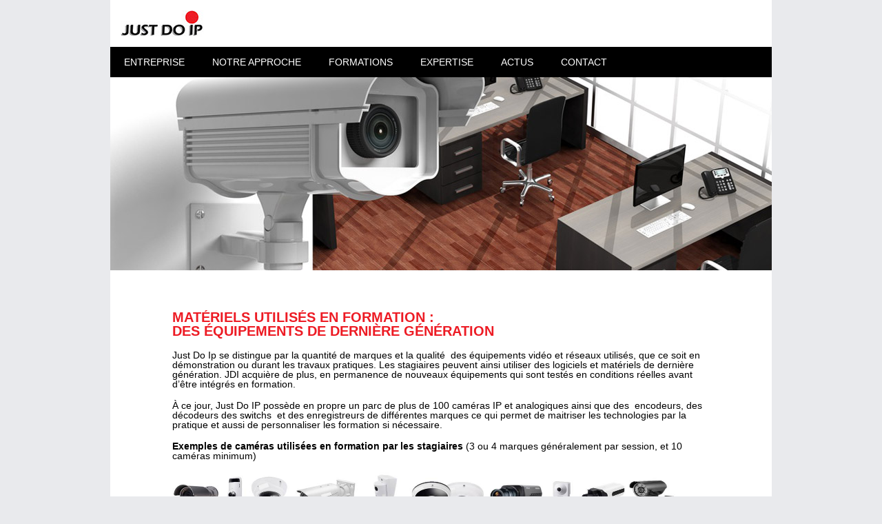

--- FILE ---
content_type: text/html; charset=UTF-8
request_url: http://www.justdoip.com/expertise/materiels/
body_size: 8008
content:
<!DOCTYPE html>
<html lang="fr-FR">
<head>
    <meta charset="UTF-8" />
    <title>Just Do IPAudit Conseils et Formations à la Vidéo protection sur IP</title>
    <link rel="stylesheet" href="http://www.justdoip.com/wp-content/themes/justdoip/style.css" />
    <meta name='robots' content='max-image-preview:large' />
	<style>img:is([sizes="auto" i], [sizes^="auto," i]) { contain-intrinsic-size: 3000px 1500px }</style>
	<script type="text/javascript">
/* <![CDATA[ */
window._wpemojiSettings = {"baseUrl":"https:\/\/s.w.org\/images\/core\/emoji\/16.0.1\/72x72\/","ext":".png","svgUrl":"https:\/\/s.w.org\/images\/core\/emoji\/16.0.1\/svg\/","svgExt":".svg","source":{"concatemoji":"http:\/\/www.justdoip.com\/wp-includes\/js\/wp-emoji-release.min.js?ver=6.8.3"}};
/*! This file is auto-generated */
!function(s,n){var o,i,e;function c(e){try{var t={supportTests:e,timestamp:(new Date).valueOf()};sessionStorage.setItem(o,JSON.stringify(t))}catch(e){}}function p(e,t,n){e.clearRect(0,0,e.canvas.width,e.canvas.height),e.fillText(t,0,0);var t=new Uint32Array(e.getImageData(0,0,e.canvas.width,e.canvas.height).data),a=(e.clearRect(0,0,e.canvas.width,e.canvas.height),e.fillText(n,0,0),new Uint32Array(e.getImageData(0,0,e.canvas.width,e.canvas.height).data));return t.every(function(e,t){return e===a[t]})}function u(e,t){e.clearRect(0,0,e.canvas.width,e.canvas.height),e.fillText(t,0,0);for(var n=e.getImageData(16,16,1,1),a=0;a<n.data.length;a++)if(0!==n.data[a])return!1;return!0}function f(e,t,n,a){switch(t){case"flag":return n(e,"\ud83c\udff3\ufe0f\u200d\u26a7\ufe0f","\ud83c\udff3\ufe0f\u200b\u26a7\ufe0f")?!1:!n(e,"\ud83c\udde8\ud83c\uddf6","\ud83c\udde8\u200b\ud83c\uddf6")&&!n(e,"\ud83c\udff4\udb40\udc67\udb40\udc62\udb40\udc65\udb40\udc6e\udb40\udc67\udb40\udc7f","\ud83c\udff4\u200b\udb40\udc67\u200b\udb40\udc62\u200b\udb40\udc65\u200b\udb40\udc6e\u200b\udb40\udc67\u200b\udb40\udc7f");case"emoji":return!a(e,"\ud83e\udedf")}return!1}function g(e,t,n,a){var r="undefined"!=typeof WorkerGlobalScope&&self instanceof WorkerGlobalScope?new OffscreenCanvas(300,150):s.createElement("canvas"),o=r.getContext("2d",{willReadFrequently:!0}),i=(o.textBaseline="top",o.font="600 32px Arial",{});return e.forEach(function(e){i[e]=t(o,e,n,a)}),i}function t(e){var t=s.createElement("script");t.src=e,t.defer=!0,s.head.appendChild(t)}"undefined"!=typeof Promise&&(o="wpEmojiSettingsSupports",i=["flag","emoji"],n.supports={everything:!0,everythingExceptFlag:!0},e=new Promise(function(e){s.addEventListener("DOMContentLoaded",e,{once:!0})}),new Promise(function(t){var n=function(){try{var e=JSON.parse(sessionStorage.getItem(o));if("object"==typeof e&&"number"==typeof e.timestamp&&(new Date).valueOf()<e.timestamp+604800&&"object"==typeof e.supportTests)return e.supportTests}catch(e){}return null}();if(!n){if("undefined"!=typeof Worker&&"undefined"!=typeof OffscreenCanvas&&"undefined"!=typeof URL&&URL.createObjectURL&&"undefined"!=typeof Blob)try{var e="postMessage("+g.toString()+"("+[JSON.stringify(i),f.toString(),p.toString(),u.toString()].join(",")+"));",a=new Blob([e],{type:"text/javascript"}),r=new Worker(URL.createObjectURL(a),{name:"wpTestEmojiSupports"});return void(r.onmessage=function(e){c(n=e.data),r.terminate(),t(n)})}catch(e){}c(n=g(i,f,p,u))}t(n)}).then(function(e){for(var t in e)n.supports[t]=e[t],n.supports.everything=n.supports.everything&&n.supports[t],"flag"!==t&&(n.supports.everythingExceptFlag=n.supports.everythingExceptFlag&&n.supports[t]);n.supports.everythingExceptFlag=n.supports.everythingExceptFlag&&!n.supports.flag,n.DOMReady=!1,n.readyCallback=function(){n.DOMReady=!0}}).then(function(){return e}).then(function(){var e;n.supports.everything||(n.readyCallback(),(e=n.source||{}).concatemoji?t(e.concatemoji):e.wpemoji&&e.twemoji&&(t(e.twemoji),t(e.wpemoji)))}))}((window,document),window._wpemojiSettings);
/* ]]> */
</script>
<style id='wp-emoji-styles-inline-css' type='text/css'>

	img.wp-smiley, img.emoji {
		display: inline !important;
		border: none !important;
		box-shadow: none !important;
		height: 1em !important;
		width: 1em !important;
		margin: 0 0.07em !important;
		vertical-align: -0.1em !important;
		background: none !important;
		padding: 0 !important;
	}
</style>
<link rel='stylesheet' id='wp-block-library-css' href='http://www.justdoip.com/wp-includes/css/dist/block-library/style.min.css?ver=6.8.3' type='text/css' media='all' />
<style id='classic-theme-styles-inline-css' type='text/css'>
/*! This file is auto-generated */
.wp-block-button__link{color:#fff;background-color:#32373c;border-radius:9999px;box-shadow:none;text-decoration:none;padding:calc(.667em + 2px) calc(1.333em + 2px);font-size:1.125em}.wp-block-file__button{background:#32373c;color:#fff;text-decoration:none}
</style>
<style id='global-styles-inline-css' type='text/css'>
:root{--wp--preset--aspect-ratio--square: 1;--wp--preset--aspect-ratio--4-3: 4/3;--wp--preset--aspect-ratio--3-4: 3/4;--wp--preset--aspect-ratio--3-2: 3/2;--wp--preset--aspect-ratio--2-3: 2/3;--wp--preset--aspect-ratio--16-9: 16/9;--wp--preset--aspect-ratio--9-16: 9/16;--wp--preset--color--black: #000000;--wp--preset--color--cyan-bluish-gray: #abb8c3;--wp--preset--color--white: #ffffff;--wp--preset--color--pale-pink: #f78da7;--wp--preset--color--vivid-red: #cf2e2e;--wp--preset--color--luminous-vivid-orange: #ff6900;--wp--preset--color--luminous-vivid-amber: #fcb900;--wp--preset--color--light-green-cyan: #7bdcb5;--wp--preset--color--vivid-green-cyan: #00d084;--wp--preset--color--pale-cyan-blue: #8ed1fc;--wp--preset--color--vivid-cyan-blue: #0693e3;--wp--preset--color--vivid-purple: #9b51e0;--wp--preset--gradient--vivid-cyan-blue-to-vivid-purple: linear-gradient(135deg,rgba(6,147,227,1) 0%,rgb(155,81,224) 100%);--wp--preset--gradient--light-green-cyan-to-vivid-green-cyan: linear-gradient(135deg,rgb(122,220,180) 0%,rgb(0,208,130) 100%);--wp--preset--gradient--luminous-vivid-amber-to-luminous-vivid-orange: linear-gradient(135deg,rgba(252,185,0,1) 0%,rgba(255,105,0,1) 100%);--wp--preset--gradient--luminous-vivid-orange-to-vivid-red: linear-gradient(135deg,rgba(255,105,0,1) 0%,rgb(207,46,46) 100%);--wp--preset--gradient--very-light-gray-to-cyan-bluish-gray: linear-gradient(135deg,rgb(238,238,238) 0%,rgb(169,184,195) 100%);--wp--preset--gradient--cool-to-warm-spectrum: linear-gradient(135deg,rgb(74,234,220) 0%,rgb(151,120,209) 20%,rgb(207,42,186) 40%,rgb(238,44,130) 60%,rgb(251,105,98) 80%,rgb(254,248,76) 100%);--wp--preset--gradient--blush-light-purple: linear-gradient(135deg,rgb(255,206,236) 0%,rgb(152,150,240) 100%);--wp--preset--gradient--blush-bordeaux: linear-gradient(135deg,rgb(254,205,165) 0%,rgb(254,45,45) 50%,rgb(107,0,62) 100%);--wp--preset--gradient--luminous-dusk: linear-gradient(135deg,rgb(255,203,112) 0%,rgb(199,81,192) 50%,rgb(65,88,208) 100%);--wp--preset--gradient--pale-ocean: linear-gradient(135deg,rgb(255,245,203) 0%,rgb(182,227,212) 50%,rgb(51,167,181) 100%);--wp--preset--gradient--electric-grass: linear-gradient(135deg,rgb(202,248,128) 0%,rgb(113,206,126) 100%);--wp--preset--gradient--midnight: linear-gradient(135deg,rgb(2,3,129) 0%,rgb(40,116,252) 100%);--wp--preset--font-size--small: 13px;--wp--preset--font-size--medium: 20px;--wp--preset--font-size--large: 36px;--wp--preset--font-size--x-large: 42px;--wp--preset--spacing--20: 0.44rem;--wp--preset--spacing--30: 0.67rem;--wp--preset--spacing--40: 1rem;--wp--preset--spacing--50: 1.5rem;--wp--preset--spacing--60: 2.25rem;--wp--preset--spacing--70: 3.38rem;--wp--preset--spacing--80: 5.06rem;--wp--preset--shadow--natural: 6px 6px 9px rgba(0, 0, 0, 0.2);--wp--preset--shadow--deep: 12px 12px 50px rgba(0, 0, 0, 0.4);--wp--preset--shadow--sharp: 6px 6px 0px rgba(0, 0, 0, 0.2);--wp--preset--shadow--outlined: 6px 6px 0px -3px rgba(255, 255, 255, 1), 6px 6px rgba(0, 0, 0, 1);--wp--preset--shadow--crisp: 6px 6px 0px rgba(0, 0, 0, 1);}:where(.is-layout-flex){gap: 0.5em;}:where(.is-layout-grid){gap: 0.5em;}body .is-layout-flex{display: flex;}.is-layout-flex{flex-wrap: wrap;align-items: center;}.is-layout-flex > :is(*, div){margin: 0;}body .is-layout-grid{display: grid;}.is-layout-grid > :is(*, div){margin: 0;}:where(.wp-block-columns.is-layout-flex){gap: 2em;}:where(.wp-block-columns.is-layout-grid){gap: 2em;}:where(.wp-block-post-template.is-layout-flex){gap: 1.25em;}:where(.wp-block-post-template.is-layout-grid){gap: 1.25em;}.has-black-color{color: var(--wp--preset--color--black) !important;}.has-cyan-bluish-gray-color{color: var(--wp--preset--color--cyan-bluish-gray) !important;}.has-white-color{color: var(--wp--preset--color--white) !important;}.has-pale-pink-color{color: var(--wp--preset--color--pale-pink) !important;}.has-vivid-red-color{color: var(--wp--preset--color--vivid-red) !important;}.has-luminous-vivid-orange-color{color: var(--wp--preset--color--luminous-vivid-orange) !important;}.has-luminous-vivid-amber-color{color: var(--wp--preset--color--luminous-vivid-amber) !important;}.has-light-green-cyan-color{color: var(--wp--preset--color--light-green-cyan) !important;}.has-vivid-green-cyan-color{color: var(--wp--preset--color--vivid-green-cyan) !important;}.has-pale-cyan-blue-color{color: var(--wp--preset--color--pale-cyan-blue) !important;}.has-vivid-cyan-blue-color{color: var(--wp--preset--color--vivid-cyan-blue) !important;}.has-vivid-purple-color{color: var(--wp--preset--color--vivid-purple) !important;}.has-black-background-color{background-color: var(--wp--preset--color--black) !important;}.has-cyan-bluish-gray-background-color{background-color: var(--wp--preset--color--cyan-bluish-gray) !important;}.has-white-background-color{background-color: var(--wp--preset--color--white) !important;}.has-pale-pink-background-color{background-color: var(--wp--preset--color--pale-pink) !important;}.has-vivid-red-background-color{background-color: var(--wp--preset--color--vivid-red) !important;}.has-luminous-vivid-orange-background-color{background-color: var(--wp--preset--color--luminous-vivid-orange) !important;}.has-luminous-vivid-amber-background-color{background-color: var(--wp--preset--color--luminous-vivid-amber) !important;}.has-light-green-cyan-background-color{background-color: var(--wp--preset--color--light-green-cyan) !important;}.has-vivid-green-cyan-background-color{background-color: var(--wp--preset--color--vivid-green-cyan) !important;}.has-pale-cyan-blue-background-color{background-color: var(--wp--preset--color--pale-cyan-blue) !important;}.has-vivid-cyan-blue-background-color{background-color: var(--wp--preset--color--vivid-cyan-blue) !important;}.has-vivid-purple-background-color{background-color: var(--wp--preset--color--vivid-purple) !important;}.has-black-border-color{border-color: var(--wp--preset--color--black) !important;}.has-cyan-bluish-gray-border-color{border-color: var(--wp--preset--color--cyan-bluish-gray) !important;}.has-white-border-color{border-color: var(--wp--preset--color--white) !important;}.has-pale-pink-border-color{border-color: var(--wp--preset--color--pale-pink) !important;}.has-vivid-red-border-color{border-color: var(--wp--preset--color--vivid-red) !important;}.has-luminous-vivid-orange-border-color{border-color: var(--wp--preset--color--luminous-vivid-orange) !important;}.has-luminous-vivid-amber-border-color{border-color: var(--wp--preset--color--luminous-vivid-amber) !important;}.has-light-green-cyan-border-color{border-color: var(--wp--preset--color--light-green-cyan) !important;}.has-vivid-green-cyan-border-color{border-color: var(--wp--preset--color--vivid-green-cyan) !important;}.has-pale-cyan-blue-border-color{border-color: var(--wp--preset--color--pale-cyan-blue) !important;}.has-vivid-cyan-blue-border-color{border-color: var(--wp--preset--color--vivid-cyan-blue) !important;}.has-vivid-purple-border-color{border-color: var(--wp--preset--color--vivid-purple) !important;}.has-vivid-cyan-blue-to-vivid-purple-gradient-background{background: var(--wp--preset--gradient--vivid-cyan-blue-to-vivid-purple) !important;}.has-light-green-cyan-to-vivid-green-cyan-gradient-background{background: var(--wp--preset--gradient--light-green-cyan-to-vivid-green-cyan) !important;}.has-luminous-vivid-amber-to-luminous-vivid-orange-gradient-background{background: var(--wp--preset--gradient--luminous-vivid-amber-to-luminous-vivid-orange) !important;}.has-luminous-vivid-orange-to-vivid-red-gradient-background{background: var(--wp--preset--gradient--luminous-vivid-orange-to-vivid-red) !important;}.has-very-light-gray-to-cyan-bluish-gray-gradient-background{background: var(--wp--preset--gradient--very-light-gray-to-cyan-bluish-gray) !important;}.has-cool-to-warm-spectrum-gradient-background{background: var(--wp--preset--gradient--cool-to-warm-spectrum) !important;}.has-blush-light-purple-gradient-background{background: var(--wp--preset--gradient--blush-light-purple) !important;}.has-blush-bordeaux-gradient-background{background: var(--wp--preset--gradient--blush-bordeaux) !important;}.has-luminous-dusk-gradient-background{background: var(--wp--preset--gradient--luminous-dusk) !important;}.has-pale-ocean-gradient-background{background: var(--wp--preset--gradient--pale-ocean) !important;}.has-electric-grass-gradient-background{background: var(--wp--preset--gradient--electric-grass) !important;}.has-midnight-gradient-background{background: var(--wp--preset--gradient--midnight) !important;}.has-small-font-size{font-size: var(--wp--preset--font-size--small) !important;}.has-medium-font-size{font-size: var(--wp--preset--font-size--medium) !important;}.has-large-font-size{font-size: var(--wp--preset--font-size--large) !important;}.has-x-large-font-size{font-size: var(--wp--preset--font-size--x-large) !important;}
:where(.wp-block-post-template.is-layout-flex){gap: 1.25em;}:where(.wp-block-post-template.is-layout-grid){gap: 1.25em;}
:where(.wp-block-columns.is-layout-flex){gap: 2em;}:where(.wp-block-columns.is-layout-grid){gap: 2em;}
:root :where(.wp-block-pullquote){font-size: 1.5em;line-height: 1.6;}
</style>
<link rel='stylesheet' id='contact-form-7-css' href='http://www.justdoip.com/wp-content/plugins/contact-form-7/includes/css/styles.css?ver=6.1.3' type='text/css' media='all' />
<link rel='stylesheet' id='cyclone-template-style-dark-0-css' href='http://www.justdoip.com/wp-content/plugins/cyclone-slider/templates/dark/style.css?ver=3.2.0' type='text/css' media='all' />
<link rel='stylesheet' id='cyclone-template-style-default-0-css' href='http://www.justdoip.com/wp-content/plugins/cyclone-slider/templates/default/style.css?ver=3.2.0' type='text/css' media='all' />
<link rel='stylesheet' id='cyclone-template-style-standard-0-css' href='http://www.justdoip.com/wp-content/plugins/cyclone-slider/templates/standard/style.css?ver=3.2.0' type='text/css' media='all' />
<link rel='stylesheet' id='cyclone-template-style-thumbnails-0-css' href='http://www.justdoip.com/wp-content/plugins/cyclone-slider/templates/thumbnails/style.css?ver=3.2.0' type='text/css' media='all' />
<script type="text/javascript" src="http://www.justdoip.com/wp-includes/js/jquery/jquery.min.js?ver=3.7.1" id="jquery-core-js"></script>
<script type="text/javascript" src="http://www.justdoip.com/wp-includes/js/jquery/jquery-migrate.min.js?ver=3.4.1" id="jquery-migrate-js"></script>
<link rel="https://api.w.org/" href="http://www.justdoip.com/wp-json/" /><link rel="alternate" title="JSON" type="application/json" href="http://www.justdoip.com/wp-json/wp/v2/pages/227" /><link rel="EditURI" type="application/rsd+xml" title="RSD" href="http://www.justdoip.com/xmlrpc.php?rsd" />
<meta name="generator" content="WordPress 6.8.3" />
<link rel="canonical" href="http://www.justdoip.com/expertise/materiels/" />
<link rel='shortlink' href='http://www.justdoip.com/?p=227' />
<link rel="alternate" title="oEmbed (JSON)" type="application/json+oembed" href="http://www.justdoip.com/wp-json/oembed/1.0/embed?url=http%3A%2F%2Fwww.justdoip.com%2Fexpertise%2Fmateriels%2F" />
<link rel="alternate" title="oEmbed (XML)" type="text/xml+oembed" href="http://www.justdoip.com/wp-json/oembed/1.0/embed?url=http%3A%2F%2Fwww.justdoip.com%2Fexpertise%2Fmateriels%2F&#038;format=xml" />
</head>

<body>
    
    <div class="wrapper">

    <header>
        <a href="http://www.justdoip.com"><img src="http://www.justdoip.com/wp-content/themes/justdoip/img/justdoip3.jpg"></a>
        <nav role="navigation">
            <div id="primary-navigation">
                <div class="menu-menu-principal-container"><ul id="menu-menu-principal" class="menu"><li id="menu-item-99" class="menu-item menu-item-type-custom menu-item-object-custom menu-item-has-children menu-item-99"><a>Entreprise</a>
<ul class="sub-menu">
	<li id="menu-item-236" class="menu-item menu-item-type-post_type menu-item-object-page menu-item-236"><a href="http://www.justdoip.com/entreprise/qui-sommes-nous/">Qui sommes nous ?</a></li>
	<li id="menu-item-237" class="menu-item menu-item-type-post_type menu-item-object-page menu-item-237"><a href="http://www.justdoip.com/entreprise/references/">Références et Indices de satisfaction</a></li>
	<li id="menu-item-238" class="menu-item menu-item-type-post_type menu-item-object-page menu-item-238"><a href="http://www.justdoip.com/entreprise/temoignages/">Témoignages</a></li>
	<li id="menu-item-235" class="menu-item menu-item-type-post_type menu-item-object-page menu-item-235"><a href="http://www.justdoip.com/entreprise/photos/">Photos</a></li>
</ul>
</li>
<li id="menu-item-239" class="menu-item menu-item-type-custom menu-item-object-custom menu-item-has-children menu-item-239"><a>Notre approche</a>
<ul class="sub-menu">
	<li id="menu-item-242" class="menu-item menu-item-type-post_type menu-item-object-page menu-item-242"><a href="http://www.justdoip.com/notre-approche/problematiques-en-video/">Problématiques en vidéo</a></li>
	<li id="menu-item-244" class="menu-item menu-item-type-post_type menu-item-object-page menu-item-244"><a href="http://www.justdoip.com/notre-approche/une-vision-a-360/">Une vision à 360°</a></li>
	<li id="menu-item-240" class="menu-item menu-item-type-post_type menu-item-object-page menu-item-240"><a href="http://www.justdoip.com/notre-approche/micro-modules/">Micro modules</a></li>
	<li id="menu-item-241" class="menu-item menu-item-type-post_type menu-item-object-page menu-item-241"><a href="http://www.justdoip.com/notre-approche/nouveautes/">Nouveautés</a></li>
	<li id="menu-item-243" class="menu-item menu-item-type-post_type menu-item-object-page menu-item-243"><a href="http://www.justdoip.com/notre-approche/profils-metiers/">Profils métiers</a></li>
</ul>
</li>
<li id="menu-item-100" class="menu-item menu-item-type-custom menu-item-object-custom menu-item-has-children menu-item-100"><a>Formations</a>
<ul class="sub-menu">
	<li id="menu-item-246" class="menu-item menu-item-type-post_type menu-item-object-page menu-item-246"><a href="http://www.justdoip.com/formations/types-de-formations/">Types de formations</a></li>
	<li id="menu-item-245" class="menu-item menu-item-type-post_type menu-item-object-page menu-item-245"><a href="http://www.justdoip.com/formations/formations-presentielles/">Formations présentielles</a></li>
	<li id="menu-item-247" class="menu-item menu-item-type-post_type menu-item-object-page menu-item-247"><a href="http://www.justdoip.com/formations/webinars/">Wébinars</a></li>
	<li id="menu-item-248" class="menu-item menu-item-type-custom menu-item-object-custom menu-item-248"><a target="_blank" href="http://www.justdoip.com/wp-content/uploads/2025/03/2025-2027-Catalogue-Justdoip-1.5.pdf">Télécharger catalogue formations JDI</a></li>
</ul>
</li>
<li id="menu-item-249" class="menu-item menu-item-type-custom menu-item-object-custom current-menu-ancestor current-menu-parent menu-item-has-children menu-item-249"><a>Expertise</a>
<ul class="sub-menu">
	<li id="menu-item-253" class="menu-item menu-item-type-post_type menu-item-object-page menu-item-253"><a href="http://www.justdoip.com/expertise/simulation-2d3d/">Simulation 2D/3D</a></li>
	<li id="menu-item-252" class="menu-item menu-item-type-post_type menu-item-object-page current-menu-item page_item page-item-227 current_page_item menu-item-252"><a href="http://www.justdoip.com/expertise/materiels/" aria-current="page">Matériels</a></li>
	<li id="menu-item-251" class="menu-item menu-item-type-post_type menu-item-object-page menu-item-251"><a href="http://www.justdoip.com/expertise/logiciels/">Logiciels</a></li>
	<li id="menu-item-254" class="menu-item menu-item-type-post_type menu-item-object-page menu-item-254"><a href="http://www.justdoip.com/expertise/test-videos/">Test vidéos</a></li>
</ul>
</li>
<li id="menu-item-250" class="menu-item menu-item-type-post_type menu-item-object-page menu-item-250"><a href="http://www.justdoip.com/actus/">Actus</a></li>
<li id="menu-item-40" class="menu-item menu-item-type-post_type menu-item-object-page menu-item-40"><a href="http://www.justdoip.com/contact/">Contact</a></li>
</ul></div>            </div>
        </nav>
        
    </header>



<main class="index">
    
        
    
    <img width="960" height="280" src="http://www.justdoip.com/wp-content/uploads/2016/04/camera.jpg" class="attachment-post-thumbnail size-post-thumbnail wp-post-image" alt="" decoding="async" fetchpriority="high" srcset="http://www.justdoip.com/wp-content/uploads/2016/04/camera.jpg 960w, http://www.justdoip.com/wp-content/uploads/2016/04/camera-300x88.jpg 300w, http://www.justdoip.com/wp-content/uploads/2016/04/camera-768x224.jpg 768w" sizes="(max-width: 960px) 100vw, 960px" />        
        <article>
                        <h1><span style="color: #ed1b24;">MATÉRIELS UTILISÉS EN FORMATION :<br /></span><span style="color: #ed1b24;">DES ÉQUIPEMENTS DE DERNIÈRE GÉNÉRATION</span></h1>
<p>Just Do Ip se distingue par la quantité de marques et la qualité  des équipements vidéo et réseaux utilisés, que ce soit en démonstration ou durant les travaux pratiques. Les stagiaires peuvent ainsi utiliser des logiciels et matériels de dernière génération. JDI acquière de plus, en permanence de nouveaux équipements qui sont testés en conditions réelles avant d’être intégrés en formation.</p>
<p>À ce jour, Just Do IP possède en propre un parc de plus de 100 caméras IP et analogiques ainsi que des  encodeurs, des décodeurs des switchs  et des enregistreurs de différentes marques ce qui permet de maitriser les technologies par la pratique et aussi de personnaliser les formation si nécessaire.</p>
<p><strong>Exemples de caméras utilisées en formation par les stagiaires</strong> (3 ou 4 marques généralement par session, et 10 caméras minimum)</p>
<p><img decoding="async" class="alignnone wp-image-652" src="http://www.justdoip.com/wp-content/uploads/2016/07/Cameraenformation-ok.jpg" alt="" width="733" height="59" data-id="652" /></p>
<p><strong>Exemples de Caméras, plus encombrantes, PTZ ,  H265 , 4K Panoramiques, Thermiques </strong>installées chez JDI et  accessibles à distance en cours de formation, sur demande</p>
<p><img decoding="async" class="alignnone wp-image-653" src="http://www.justdoip.com/wp-content/uploads/2016/07/CameraFixes.jpg" alt="" width="649" height="72" data-id="653" /></p>
<p><strong>Encodeurs vidéo mono et multi voies multi marques SD ou HD via DVR IP<br /></strong></p>
<p><img loading="lazy" decoding="async" class="alignnone wp-image-647" src="http://www.justdoip.com/wp-content/uploads/2017/09/Encodeurs.jpg" alt="" width="621" height="84" data-id="647" /></p>
<p><strong>Injecteurs et Répéteurs POE Ethernet, POE sur Coax ou Long span</strong></p>
<p><img loading="lazy" decoding="async" class="alignnone wp-image-644" src="http://www.justdoip.com/wp-content/uploads/2017/09/technologies-POE-OK.jpg" alt="" width="716" height="113" data-id="644" /></p>
<p><strong>Accessoires de tests  d&rsquo;installation et de Maintenance<br /></strong></p>
<p><img loading="lazy" decoding="async" class="alignnone wp-image-645" src="http://www.justdoip.com/wp-content/uploads/2017/09/Accessoires-techniciens-OK.jpg" alt="" width="697" height="77" data-id="645" /></p>
<p><strong>Routeur et Switchs réseaux  (POE 802.3 </strong>af, at bt<strong>)<br /></strong></p>
<p><img loading="lazy" decoding="async" class="alignnone wp-image-656" src="http://www.justdoip.com/wp-content/uploads/2016/07/NVR.jpg" alt="" width="608" height="92" data-id="656" /></p>
<p><strong>NVR et Enregistreurs </strong>(avec switch POE intégré, H264, H265) ou <strong>Mini Serveur VMS</strong> format Shuttle</p>
<p><img loading="lazy" decoding="async" class="alignnone wp-image-657" src="http://www.justdoip.com/wp-content/uploads/2016/07/NVR-et-VMS.jpg" alt="" width="672" height="71" data-id="657" /></p>
<p><em>Ces matériels sont mis à jour chaque année en fonction des évolutions technologiques. </em></p>
</p>
<p><em>Ci-dessous, acquisitions ou Dons de constructeurs récents 2022 &#8211; 2020 :  caméras VPI  longue focale et IR 70m, Plusieurs Bullet vari focales avec DeepLearning et ou Triple technologie (Video LED/IR/Flash, Audio, Détecteur PIR),  Bullet 180° 4MP, Caméra discrete 2MP au format Radar, Dome Fixe avec Deep Learning,  Dome Fixe PTRZ,  Plusieurs Turret Bi Objectif Thermique/Optique, Shuttle Windows pour VMS XP, NVR H265,   Sirène Stroboscope IP,  Haut Parleur avec détecteur PIR intégré, Testeurs POE 802.3 Bt 90W , Switch POE spécial Vidéo 802.3 bt, Long POE, auto POE reboot , Caméra Bi -objectif ,  etc<br /></em></p>
<p><img loading="lazy" decoding="async" class="alignnone  wp-image-1850" src="http://www.justdoip.com/wp-content/uploads/2023/02/NouveauxMateriels.png" alt="" width="679" height="340" data-id="1850" /></p>
</p>


<p><strong><em>Principales </em></strong><em><strong>Marques pour les formations </strong>: Avigilon, Axis, Bosch, Dahua, Hanwha, Hikvision, Milesight, I-Pro (Panasonic) Uniview, Vivotek</em>. <span style="text-decoration: underline;">Autres </span>: Sony, ProVision, Basler, TrendNet (Hik), HoneyWell (Dahua) UTC..Etc</p>



<p>Matériels et Logiciels complétés sur 2023 et 2024 :  serveur Network Optic ,  Xprotect  Essential, caméras de dernière génération, avec détection par catégorie de cibles, plusieurs PC I7 Nvidia sous Win11 pro pour préparer le passage à la fin du support Win 10 par Microsoft l&rsquo;an prochain.</p>



<figure class="wp-block-image size-large"><img loading="lazy" decoding="async" width="1024" height="299" src="http://www.justdoip.com/wp-content/uploads/2024/12/Materiel2024-1024x299.png" alt="" class="wp-image-1940" srcset="http://www.justdoip.com/wp-content/uploads/2024/12/Materiel2024-1024x299.png 1024w, http://www.justdoip.com/wp-content/uploads/2024/12/Materiel2024-300x87.png 300w, http://www.justdoip.com/wp-content/uploads/2024/12/Materiel2024-768x224.png 768w, http://www.justdoip.com/wp-content/uploads/2024/12/Materiel2024.png 1502w" sizes="auto, (max-width: 1024px) 100vw, 1024px" /></figure>



<p></p>
        
            
        </article>
        </main>


</main>
<footer>
    <a href="http://www.justdoip.com/mentions-legales/">Mentions légales</a>
</footer>
</div>
<script type="speculationrules">
{"prefetch":[{"source":"document","where":{"and":[{"href_matches":"\/*"},{"not":{"href_matches":["\/wp-*.php","\/wp-admin\/*","\/wp-content\/uploads\/*","\/wp-content\/*","\/wp-content\/plugins\/*","\/wp-content\/themes\/justdoip\/*","\/*\\?(.+)"]}},{"not":{"selector_matches":"a[rel~=\"nofollow\"]"}},{"not":{"selector_matches":".no-prefetch, .no-prefetch a"}}]},"eagerness":"conservative"}]}
</script>
<script type="text/javascript" src="http://www.justdoip.com/wp-includes/js/dist/hooks.min.js?ver=4d63a3d491d11ffd8ac6" id="wp-hooks-js"></script>
<script type="text/javascript" src="http://www.justdoip.com/wp-includes/js/dist/i18n.min.js?ver=5e580eb46a90c2b997e6" id="wp-i18n-js"></script>
<script type="text/javascript" id="wp-i18n-js-after">
/* <![CDATA[ */
wp.i18n.setLocaleData( { 'text direction\u0004ltr': [ 'ltr' ] } );
/* ]]> */
</script>
<script type="text/javascript" src="http://www.justdoip.com/wp-content/plugins/contact-form-7/includes/swv/js/index.js?ver=6.1.3" id="swv-js"></script>
<script type="text/javascript" id="contact-form-7-js-translations">
/* <![CDATA[ */
( function( domain, translations ) {
	var localeData = translations.locale_data[ domain ] || translations.locale_data.messages;
	localeData[""].domain = domain;
	wp.i18n.setLocaleData( localeData, domain );
} )( "contact-form-7", {"translation-revision-date":"2025-02-06 12:02:14+0000","generator":"GlotPress\/4.0.1","domain":"messages","locale_data":{"messages":{"":{"domain":"messages","plural-forms":"nplurals=2; plural=n > 1;","lang":"fr"},"This contact form is placed in the wrong place.":["Ce formulaire de contact est plac\u00e9 dans un mauvais endroit."],"Error:":["Erreur\u00a0:"]}},"comment":{"reference":"includes\/js\/index.js"}} );
/* ]]> */
</script>
<script type="text/javascript" id="contact-form-7-js-before">
/* <![CDATA[ */
var wpcf7 = {
    "api": {
        "root": "http:\/\/www.justdoip.com\/wp-json\/",
        "namespace": "contact-form-7\/v1"
    }
};
/* ]]> */
</script>
<script type="text/javascript" src="http://www.justdoip.com/wp-content/plugins/contact-form-7/includes/js/index.js?ver=6.1.3" id="contact-form-7-js"></script>
<script type="text/javascript" src="http://www.justdoip.com/wp-content/plugins/cyclone-slider/libs/cycle2/jquery.cycle2.min.js?ver=3.2.0" id="jquery-cycle2-js"></script>
<script type="text/javascript" src="http://www.justdoip.com/wp-content/plugins/cyclone-slider/libs/cycle2/jquery.cycle2.carousel.min.js?ver=3.2.0" id="jquery-cycle2-carousel-js"></script>
<script type="text/javascript" src="http://www.justdoip.com/wp-content/plugins/cyclone-slider/libs/cycle2/jquery.cycle2.swipe.min.js?ver=3.2.0" id="jquery-cycle2-swipe-js"></script>
<script type="text/javascript" src="http://www.justdoip.com/wp-content/plugins/cyclone-slider/libs/cycle2/jquery.cycle2.tile.min.js?ver=3.2.0" id="jquery-cycle2-tile-js"></script>
<script type="text/javascript" src="http://www.justdoip.com/wp-content/plugins/cyclone-slider/libs/cycle2/jquery.cycle2.video.min.js?ver=3.2.0" id="jquery-cycle2-video-js"></script>
<script type="text/javascript" src="http://www.justdoip.com/wp-content/plugins/cyclone-slider/templates/dark/script.js?ver=3.2.0" id="cyclone-template-script-dark-0-js"></script>
<script type="text/javascript" src="http://www.justdoip.com/wp-content/plugins/cyclone-slider/templates/thumbnails/script.js?ver=3.2.0" id="cyclone-template-script-thumbnails-0-js"></script>
<script type="text/javascript" src="http://www.justdoip.com/wp-content/plugins/cyclone-slider/libs/vimeo-player-js/player.js?ver=3.2.0" id="vimeo-player-js-js"></script>
<script type="text/javascript" src="http://www.justdoip.com/wp-content/plugins/cyclone-slider/js/client.js?ver=3.2.0" id="cyclone-client-js"></script>
</body>
</html>

--- FILE ---
content_type: text/css
request_url: http://www.justdoip.com/wp-content/themes/justdoip/style.css
body_size: 132
content:
/*
Theme Name: JustDoIP
Author: ALTIX SOLUTIONS
Description: Theme JustDoIP
Version: 0.1
*/

@import url("css/style.css");

--- FILE ---
content_type: text/css
request_url: http://www.justdoip.com/wp-content/themes/justdoip/css/style.css
body_size: 2447
content:
html,body,div,span,applet,object,iframe,h1,h2,h3,h4,h5,h6,p,blockquote,pre,a,abbr,acronym,address,big,cite,code,del,dfn,em,img,ins,kbd,q,s,samp,small,strike,strong,sub,sup,tt,var,b,u,i,center,dl,dt,dd,ol,ul,li,fieldset,form,label,legend,table,caption,tbody,tfoot,thead,tr,th,td,article,aside,canvas,details,embed,figure,figcaption,footer,header,hgroup,menu,nav,output,ruby,section,summary,time,mark,audio,video{margin:0;padding:0;border:0;font-size:100%;font:inherit;vertical-align:baseline}article,aside,details,figcaption,figure,footer,header,hgroup,menu,nav,section{display:block}body{line-height:1}ol,ul{list-style:none}blockquote,q{quotes:none}blockquote:before,blockquote:after,q:before,q:after{content:'';content:none}table{border-collapse:collapse;border-spacing:0}html{font-family:Arial, Helvetica Neue, Helvetica, sans-serif;font-size:14px;line-height:17px;background-color:#E9EAED}p{margin-bottom:17px}strong,b{font-weight:bold}em{font-style:italic}.wrapper{width:960px;margin:0 auto;background-color:white;height:100%;overflow:hidden}h1{font-size:20px;text-transform:uppercase;margin-bottom:24px;color:#ED1B24;font-weight:bold;margin-bottom:18px}h2{font-size:18px;text-transform:uppercase;margin-bottom:24px;color:#ED1B24;font-weight:bold;margin-bottom:18px}h3{font-size:16px;text-transform:uppercase;margin-bottom:24px;color:#ED1B24;font-weight:bold;margin-bottom:18px}header img{display:block;margin:15px 15px}header nav{width:100%;background-color:black;height:44px}header nav .menu>li>a{text-transform:uppercase}header nav a{display:block;background-color:black;float:left;padding:15px 20px;color:white;text-decoration:none;text-align:center;font-size:14px;font-family:Arial, Helvetica Neue, Helvetica, sans-serif}header nav .current_page_item{background-color:#ED1B24}header nav a:hover{background-color:#ED1B24;display:block;cursor:pointer;user-select:none}header nav li:hover>.sub-menu{display:block;z-index:999}header nav .menu-item-has-children{display:block;float:left;position:relative}header nav .sub-menu{position:absolute;top:44px;left:0;display:none}header nav .sub-menu a{text-align:left;width:155px;border-top:solid white thin;background-color:rgba(0,0,0,0.7)}header nav .sub-menu a:hover{background-color:#ED1B24;display:block;cursor:pointer;user-select:none}aside{margin-top:30px;margin-bottom:30px}main{min-height:600px;background-color:white}main article{overflow:hidden;margin-bottom:30px}main #page img{border:solid #ED1B24}main.index{width:100%}main.index article{margin:40px 90px}main.index ul{padding-left:1.4em}main.index li{color:black;margin-bottom:1em}main.index li:before{color:#ED1B24;content:'\2981 \0020 '}main.index ul.ecs-event-list{padding:0}main.index li.ecs-event{padding:0}main.index li.ecs-event a{text-decoration:none;font-weight:bold;color:black}main.index li.ecs-event h4{margin-bottom:1.4em}main.index li.ecs-event:before,main.index #tribe-events li:before{content:''}main.index img.attachment-post-thumbnail{width:100%;height:auto}main.index img.alignleft{float:left;margin-right:20px}aside.front article{clear:both;overflow:hidden;margin-bottom:25px;padding-bottom:25px;border-bottom:solid #C4C4C4 thin}aside.front article:last-of-type{border-bottom:none}aside.front{box-sizing:border-box;padding:0 20px;width:40%;float:right;border-left:solid #C4C4C4 thin}aside.index{box-sizing:border-box;padding:0 20px;width:25%;float:left}aside.index .menu{color:#C4C4C4}aside.index .menu a{text-decoration:none;color:#C4C4C4}aside.index .menu a:hover{color:#ED1B24}aside.index .menu li{margin-bottom:1.4em}aside.index .menu li.current_page_item>a{font-weight:bold;color:black;cursor:default}aside.front a[rel="tag"]{float:left;text-decoration:none;text-transform:uppercase;font-size:12px;font-weight:bold;line-height:14px;display:block;padding:6px 13px;color:#ED1B24;border:solid #ED1B24 thin}aside article h1{display:block;clear:both;font-weight:bold;margin-bottom:10px;padding-top:13px;color:black;font-size:14px;line-height:17px}.readmore{display:inline-block;text-decoration:none;margin-top:10px;padding:6px 13px;background-color:#ED1B24;color:white;font-family:Arial, Helvetica Neue, Helvetica, sans-serif;border:0}.readmore:hover{background-color:#FE2C34}footer{clear:both;display:block;background-color:black;color:white;padding:16px 0;text-align:center;font-size:12px}footer p{margin:0;padding:0}#wpcf7-f194-p30-o1{border:solid #ED1B24;background-color:#FBD1D3;padding:10px 10px}#wpcf7-f194-p30-o1 .form-wpcf7-f194-p30-o1{display:inline-block;width:50%;line-height:1em;padding-left:22px}#wpcf7-f194-p30-o1 .text-wpcf7-f194-p30-o1{vertical-align:top;display:inline-block;width:35%;line-height:1.4em;font-size:1.2em}#wpcf7-f194-p30-o1 br{margin-bottom:6px}main.front{padding:0px 20px 40px 20px}main.front a{text-decoration:none;color:black}main.front a:hover{text-decoration:underline}article.frontPageExcerpt{display:inline-block;vertical-align:top;width:33%;box-sizing:border-box;margin:0 auto;padding:12px;line-height:16px}article.frontPageExcerpt img{width:100%;margin-bottom:10px}article.frontPageExcerpt h1{font-size:18px}article.frontPageExcerpt div{position:relative;height:100px}article.frontPageExcerpt:nth-of-type(2){padding-left:0;margin-left:0}article.frontPageExcerpt:nth-of-type(4){padding-right:0;margin-right:0}div.line{border-top:solid #C4C4C4 thin;margin:15px auto 38px auto}ul.latest-news{margin-top:35px}ul.latest-news li{display:inline-block;vertical-align:top;box-sizing:border-box;width:24%;padding:8px}ul.latest-news h2{color:black;font-size:1.1em;font-weight:bold;height:90px}ul.latest-news span{display:block;border-bottom:solid lightgray thin;padding-bottom:4px;margin-bottom:12px}ul.latest-news p{position:relative;line-height:1.2em;height:110px}ul.latest-news img{width:100%;height:auto}ul.latest-news a.moretag img{position:absolute;bottom:0;left:0;width:16px;height:16px;display:block;margin-top:16px}#wpcf7-f123-p20-o1{width:500px;margin:0 auto;line-height:1.3em}#wpcf7-f123-p20-o1 input{width:100%}#wpcf7-f123-p20-o1 input[type="submit"]{width:inherit}#wpcf7-f123-p20-o1 input[type="radio"]{width:inherit}#wpcf7-f123-p20-o1 input[type="checkbox"]{width:inherit}#wpcf7-f123-p20-o1 textarea{width:100%}#wpcf7-f123-p20-o1 p.form2l{float:left;width:47%}#wpcf7-f123-p20-o1 p.form2r{margin-left:auto;width:47%}main.actus>img.attachment-post-thumbnail{width:100%;height:auto}main.actus ul.latest-news-page{margin-left:auto;width:600px;padding:0 35px;border-left:solid lightgray thin}main.actus ul.latest-news-page>li{margin-bottom:25px;border-bottom:solid lightgray thin;padding-bottom:20px}main.actus aside{float:left;width:213px;padding:0 35px;margin:0 auto}main.actus span.time{display:block;border-bottom:solid lightgray thin;padding-bottom:4px;margin-bottom:12px}main.actus h2{color:black;font-size:1.4em;font-weight:bold}main.actus h2.widgettitle{font-size:1em;margin-top:40px}main.actus li.cat-item{border-bottom:solid lightgray thin;line-height:2em}main.actus a{text-decoration:none;color:black}main.actus a:hover{text-decoration:underline}main.actus p{position:relative;line-height:1.2em}a.moretag img{width:16px;height:16px;display:block;margin-top:16px}#searchform{margin:10px 0px}#searchform div{position:relative}#searchform #searchsubmit{position:absolute;top:1px;right:-11px;border:0;background-color:red;height:30px;width:28px;background:transparent url("../img/picto/loupe-u7061-13.png") no-repeat 0px 0px/30px}#searchform #s{width:100%;padding:5px;background-color:#EEE;border:solid lightgray thin;color:black;font-size:1.1em}main.actus-single>img.attachment-post-thumbnail{width:100%;height:auto}main.actus-single article{margin-left:auto;width:600px;padding:0 35px;border-left:solid lightgray thin}main.actus-single article>li{margin-bottom:25px;border-bottom:solid lightgray thin;padding-bottom:20px}main.actus-single aside{float:left;width:213px;padding:0 35px;margin:0 auto}main.actus-single span.time{display:block;border-bottom:solid lightgray thin;padding-bottom:4px;margin-bottom:12px}main.actus-single h1{color:black;font-size:1.4em;font-weight:bold;margin-bottom:45px}main.actus-single h2.widgettitle{font-size:1em;margin-top:40px}main.actus-single li.cat-item{border-bottom:solid lightgray thin;line-height:2em}main.actus-single a{text-decoration:none;color:black}main.actus-single a:hover{text-decoration:underline}main.actus-single p{position:relative;line-height:1.2em}main.actus-single div.nav-pn{width:658px;margin-left:auto;margin-bottom:72px}main.actus-single div.nav-pn span{padding:10px 30px}main.actus-single div.nav-pn span.nav-previous{float:left}main.actus-single div.nav-pn span.nav-next{float:right}li.widget_archive li{border-bottom:solid lightgray thin;line-height:2em}span.the-category a{text-decoration:none;padding:6px 13px;background-color:white;color:#ED1B24;font-family:Arial, Helvetica Neue, Helvetica, sans-serif;border:solid #ED1B24 thin;font-weight:bold;box-shadow:-12px 1px 0px white;margin-left:8px}span.the-category a:hover{text-decoration:none;background-color:#ED1B24;color:white}span.the-category{float:right;margin-top:-3px}span.the-category li{display:inline-block}footer a{text-decoration:none;color:white}footer a:hover{color:#ED1B24}img.wp-post-image{margin-bottom:16px}
/*# sourceMappingURL=style.css.map */
